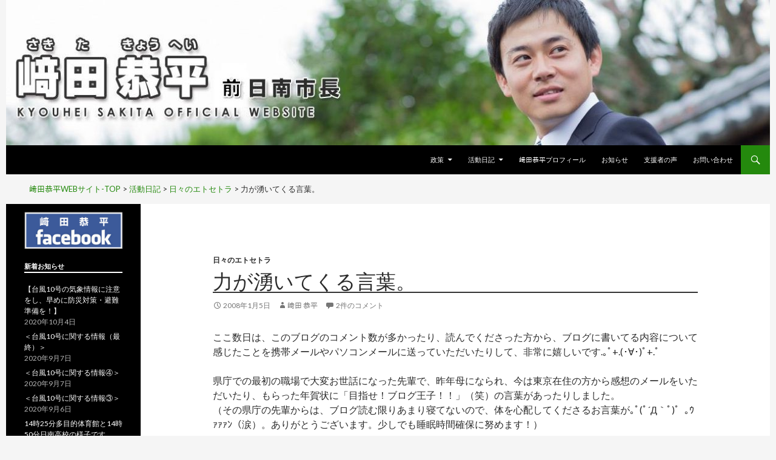

--- FILE ---
content_type: text/html; charset=UTF-8
request_url: https://nichinanshicho.sakitakyohei.jp/activity/etc/225/
body_size: 38632
content:
<!DOCTYPE html>
<!--[if IE 7]>
<html class="ie ie7" lang="ja">
<![endif]-->
<!--[if IE 8]>
<html class="ie ie8" lang="ja">
<![endif]-->
<!--[if !(IE 7) | !(IE 8) ]><!-->
<html lang="ja">
<!--<![endif]-->
<head>
	<meta charset="UTF-8">
	<meta name="viewport" content="width=device-width">
  <title>力が湧いてくる言葉。 | 【過去のウェブサイト】日南市長時代の活動｜﨑田恭平</title>
	<link rel="profile" href="https://gmpg.org/xfn/11">
	<link rel="pingback" href="https://nichinanshicho.sakitakyohei.jp/wp2021/xmlrpc.php">
	<!--[if lt IE 9]>
	<script src="https://nichinanshicho.sakitakyohei.jp/wp2021/wp-content/themes/sakitakyohei/js/html5.js"></script>
	<![endif]-->
	<meta name='robots' content='max-image-preview:large' />
<link rel='dns-prefetch' href='//fonts.googleapis.com' />
<link rel='dns-prefetch' href='//s.w.org' />
<link rel="alternate" type="application/rss+xml" title="【過去のウェブサイト】日南市長時代の活動 &raquo; フィード" href="https://nichinanshicho.sakitakyohei.jp/feed/" />
<link rel="alternate" type="application/rss+xml" title="【過去のウェブサイト】日南市長時代の活動 &raquo; コメントフィード" href="https://nichinanshicho.sakitakyohei.jp/comments/feed/" />
<link rel="alternate" type="application/rss+xml" title="【過去のウェブサイト】日南市長時代の活動 &raquo; 力が湧いてくる言葉。 のコメントのフィード" href="https://nichinanshicho.sakitakyohei.jp/activity/etc/225/feed/" />
		<script type="text/javascript">
			window._wpemojiSettings = {"baseUrl":"https:\/\/s.w.org\/images\/core\/emoji\/13.0.1\/72x72\/","ext":".png","svgUrl":"https:\/\/s.w.org\/images\/core\/emoji\/13.0.1\/svg\/","svgExt":".svg","source":{"concatemoji":"https:\/\/nichinanshicho.sakitakyohei.jp\/wp2021\/wp-includes\/js\/wp-emoji-release.min.js?ver=5.7.14"}};
			!function(e,a,t){var n,r,o,i=a.createElement("canvas"),p=i.getContext&&i.getContext("2d");function s(e,t){var a=String.fromCharCode;p.clearRect(0,0,i.width,i.height),p.fillText(a.apply(this,e),0,0);e=i.toDataURL();return p.clearRect(0,0,i.width,i.height),p.fillText(a.apply(this,t),0,0),e===i.toDataURL()}function c(e){var t=a.createElement("script");t.src=e,t.defer=t.type="text/javascript",a.getElementsByTagName("head")[0].appendChild(t)}for(o=Array("flag","emoji"),t.supports={everything:!0,everythingExceptFlag:!0},r=0;r<o.length;r++)t.supports[o[r]]=function(e){if(!p||!p.fillText)return!1;switch(p.textBaseline="top",p.font="600 32px Arial",e){case"flag":return s([127987,65039,8205,9895,65039],[127987,65039,8203,9895,65039])?!1:!s([55356,56826,55356,56819],[55356,56826,8203,55356,56819])&&!s([55356,57332,56128,56423,56128,56418,56128,56421,56128,56430,56128,56423,56128,56447],[55356,57332,8203,56128,56423,8203,56128,56418,8203,56128,56421,8203,56128,56430,8203,56128,56423,8203,56128,56447]);case"emoji":return!s([55357,56424,8205,55356,57212],[55357,56424,8203,55356,57212])}return!1}(o[r]),t.supports.everything=t.supports.everything&&t.supports[o[r]],"flag"!==o[r]&&(t.supports.everythingExceptFlag=t.supports.everythingExceptFlag&&t.supports[o[r]]);t.supports.everythingExceptFlag=t.supports.everythingExceptFlag&&!t.supports.flag,t.DOMReady=!1,t.readyCallback=function(){t.DOMReady=!0},t.supports.everything||(n=function(){t.readyCallback()},a.addEventListener?(a.addEventListener("DOMContentLoaded",n,!1),e.addEventListener("load",n,!1)):(e.attachEvent("onload",n),a.attachEvent("onreadystatechange",function(){"complete"===a.readyState&&t.readyCallback()})),(n=t.source||{}).concatemoji?c(n.concatemoji):n.wpemoji&&n.twemoji&&(c(n.twemoji),c(n.wpemoji)))}(window,document,window._wpemojiSettings);
		</script>
		<style type="text/css">
img.wp-smiley,
img.emoji {
	display: inline !important;
	border: none !important;
	box-shadow: none !important;
	height: 1em !important;
	width: 1em !important;
	margin: 0 .07em !important;
	vertical-align: -0.1em !important;
	background: none !important;
	padding: 0 !important;
}
</style>
	<link rel='stylesheet' id='wp-block-library-css'  href='https://nichinanshicho.sakitakyohei.jp/wp2021/wp-includes/css/dist/block-library/style.min.css?ver=5.7.14' type='text/css' media='all' />
<link rel='stylesheet' id='contact-form-7-css'  href='https://nichinanshicho.sakitakyohei.jp/wp2021/wp-content/plugins/contact-form-7/includes/css/styles.css?ver=5.1.1' type='text/css' media='all' />
<link rel='stylesheet' id='wp-pagenavi-css'  href='https://nichinanshicho.sakitakyohei.jp/wp2021/wp-content/plugins/wp-pagenavi/pagenavi-css.css?ver=2.70' type='text/css' media='all' />
<link rel='stylesheet' id='twentyfourteen-lato-css'  href='//fonts.googleapis.com/css?family=Lato%3A300%2C400%2C700%2C900%2C300italic%2C400italic%2C700italic' type='text/css' media='all' />
<link rel='stylesheet' id='genericons-css'  href='https://nichinanshicho.sakitakyohei.jp/wp2021/wp-content/themes/sakitakyohei/genericons/genericons.css?ver=3.0.2' type='text/css' media='all' />
<link rel='stylesheet' id='twentyfourteen-style-css'  href='https://nichinanshicho.sakitakyohei.jp/wp2021/wp-content/themes/sakitakyohei/style.css?ver=5.7.14' type='text/css' media='all' />
<!--[if lt IE 9]>
<link rel='stylesheet' id='twentyfourteen-ie-css'  href='https://nichinanshicho.sakitakyohei.jp/wp2021/wp-content/themes/sakitakyohei/css/ie.css?ver=20131205' type='text/css' media='all' />
<![endif]-->
<link rel='stylesheet' id='fancybox-css'  href='https://nichinanshicho.sakitakyohei.jp/wp2021/wp-content/plugins/easy-fancybox/css/jquery.fancybox.1.3.23.min.css' type='text/css' media='screen' />
<script type='text/javascript' src='https://nichinanshicho.sakitakyohei.jp/wp2021/wp-includes/js/jquery/jquery.min.js?ver=3.5.1' id='jquery-core-js'></script>
<script type='text/javascript' src='https://nichinanshicho.sakitakyohei.jp/wp2021/wp-includes/js/jquery/jquery-migrate.min.js?ver=3.3.2' id='jquery-migrate-js'></script>
<link rel="https://api.w.org/" href="https://nichinanshicho.sakitakyohei.jp/wp-json/" /><link rel="alternate" type="application/json" href="https://nichinanshicho.sakitakyohei.jp/wp-json/wp/v2/posts/225" /><link rel="EditURI" type="application/rsd+xml" title="RSD" href="https://nichinanshicho.sakitakyohei.jp/wp2021/xmlrpc.php?rsd" />
<link rel="wlwmanifest" type="application/wlwmanifest+xml" href="https://nichinanshicho.sakitakyohei.jp/wp2021/wp-includes/wlwmanifest.xml" /> 
<meta name="generator" content="WordPress 5.7.14" />
<link rel="canonical" href="https://nichinanshicho.sakitakyohei.jp/activity/etc/225/" />
<link rel='shortlink' href='https://nichinanshicho.sakitakyohei.jp/?p=225' />
<link rel="alternate" type="application/json+oembed" href="https://nichinanshicho.sakitakyohei.jp/wp-json/oembed/1.0/embed?url=https%3A%2F%2Fnichinanshicho.sakitakyohei.jp%2Factivity%2Fetc%2F225%2F" />
<link rel="alternate" type="text/xml+oembed" href="https://nichinanshicho.sakitakyohei.jp/wp-json/oembed/1.0/embed?url=https%3A%2F%2Fnichinanshicho.sakitakyohei.jp%2Factivity%2Fetc%2F225%2F&#038;format=xml" />
<!-- Added by Wordpress Smooth Scroll Links 1.1.0 -->
<script type="text/javascript" src="https://nichinanshicho.sakitakyohei.jp/wp2021/wp-content/plugins/smooth-scrolling-links-ssl/smoothscroll.js"></script>
<!-- End of Wordpress Smooth Scroll Links 1.1.0 -->
 
		<style type="text/css">
			.social-ring:after {
				 clear: both;
			}
				   
			.social-ring:before,
			.social-ring:after {
				 content: "";
				 display: table;
			}
			
			.social-ring {
				margin: 0 0 0.5em !important;
				padding: 0 !important;
				line-height: 20px !important;
				height: auto;
				font-size: 11px;
			}
			.social-ring-button {
				float: left !important;
								height: 30px;
								margin: 0 5px 0 0 !important;
				padding: 0 !important;
			}
			.social-ring .social-ring-button iframe {
				max-width: none !important;
			}
		</style>
		<style type="text/css" id="twentyfourteen-header-css">
			.site-title,
		.site-description {
			clip: rect(1px 1px 1px 1px); /* IE7 */
			clip: rect(1px, 1px, 1px, 1px);
			position: absolute;
		}
		</style>
	<script>
  (function(i,s,o,g,r,a,m){i['GoogleAnalyticsObject']=r;i[r]=i[r]||function(){
  (i[r].q=i[r].q||[]).push(arguments)},i[r].l=1*new Date();a=s.createElement(o),
  m=s.getElementsByTagName(o)[0];a.async=1;a.src=g;m.parentNode.insertBefore(a,m)
  })(window,document,'script','//www.google-analytics.com/analytics.js','ga');

  ga('create', 'UA-47552354-1', 'sakitakyohei.jp');
  ga('send', 'pageview');

</script>
</head>

<body data-rsssl=1 class="post-template-default single single-post postid-225 single-format-standard header-image full-width footer-widgets singular">
<div id="page" class="hfeed site">
		<div id="site-header">
		<a href="https://nichinanshicho.sakitakyohei.jp/" rel="home">
			<img src="https://nichinanshicho.sakitakyohei.jp/wp2021/wp-content/uploads/2021/04/cropped-haeder012.jpg" width="1260" height="240" alt="日南市長 﨑田恭平">
		</a>
	</div>
	
	<header id="masthead" class="site-header" role="banner">
		<div class="header-main">
			<h1 class="site-title"><a href="https://nichinanshicho.sakitakyohei.jp/" rel="home">【過去のウェブサイト】日南市長時代の活動</a></h1>

			<div class="search-toggle">
				<a href="#search-container" class="screen-reader-text">検索</a>
			</div>

			<nav id="primary-navigation" class="site-navigation primary-navigation" role="navigation">
				<h1 class="menu-toggle">メインメニュー</h1>
				<a class="screen-reader-text skip-link" href="#content">コンテンツへスキップ</a>
				<div class="menu-%e3%82%b0%e3%83%ad%e3%83%bc%e3%83%90%e3%83%ab%e3%83%a1%e3%83%8b%e3%83%a5%e3%83%bc-container"><ul id="menu-%e3%82%b0%e3%83%ad%e3%83%bc%e3%83%90%e3%83%ab%e3%83%a1%e3%83%8b%e3%83%a5%e3%83%bc" class="nav-menu"><li id="menu-item-1384" class="menu-item menu-item-type-post_type menu-item-object-page menu-item-has-children menu-item-1384"><a href="https://nichinanshicho.sakitakyohei.jp/policy/">政策</a>
<ul class="sub-menu">
	<li id="menu-item-1385" class="menu-item menu-item-type-post_type menu-item-object-page menu-item-1385"><a href="https://nichinanshicho.sakitakyohei.jp/policy/discussion/">これまでの討議資料</a></li>
</ul>
</li>
<li id="menu-item-1436" class="menu-item menu-item-type-taxonomy menu-item-object-category current-post-ancestor menu-item-has-children menu-item-1436"><a href="https://nichinanshicho.sakitakyohei.jp/activity/">活動日記</a>
<ul class="sub-menu">
	<li id="menu-item-1387" class="menu-item menu-item-type-taxonomy menu-item-object-category menu-item-1387"><a href="https://nichinanshicho.sakitakyohei.jp/activity/study/">勉強会・STUDY</a></li>
	<li id="menu-item-1388" class="menu-item menu-item-type-taxonomy menu-item-object-category menu-item-1388"><a href="https://nichinanshicho.sakitakyohei.jp/activity/mind/">﨑田の思い</a></li>
	<li id="menu-item-1389" class="menu-item menu-item-type-taxonomy menu-item-object-category menu-item-1389"><a href="https://nichinanshicho.sakitakyohei.jp/activity/event/">イベント</a></li>
	<li id="menu-item-1390" class="menu-item menu-item-type-taxonomy menu-item-object-category current-post-ancestor current-menu-parent current-post-parent menu-item-1390"><a href="https://nichinanshicho.sakitakyohei.jp/activity/etc/">日々のエトセトラ</a></li>
</ul>
</li>
<li id="menu-item-1391" class="menu-item menu-item-type-post_type menu-item-object-page menu-item-1391"><a href="https://nichinanshicho.sakitakyohei.jp/profile/">﨑田恭平プロフィール</a></li>
<li id="menu-item-1392" class="menu-item menu-item-type-custom menu-item-object-custom menu-item-1392"><a href="https://nichinanshicho.sakitakyohei.jp/news/">お知らせ</a></li>
<li id="menu-item-1393" class="menu-item menu-item-type-post_type menu-item-object-page menu-item-1393"><a href="https://nichinanshicho.sakitakyohei.jp/message/">支援者の声</a></li>
<li id="menu-item-2587" class="menu-item menu-item-type-post_type menu-item-object-page menu-item-2587"><a href="https://nichinanshicho.sakitakyohei.jp/%e3%81%8a%e5%95%8f%e3%81%84%e5%90%88%e3%82%8f%e3%81%9b/">お問い合わせ</a></li>
</ul></div>			</nav>
		</div>

		<div id="search-container" class="search-box-wrapper hide">
			<div class="search-box">
				<form role="search" method="get" class="search-form" action="https://nichinanshicho.sakitakyohei.jp/">
				<label>
					<span class="screen-reader-text">検索:</span>
					<input type="search" class="search-field" placeholder="検索&hellip;" value="" name="s" />
				</label>
				<input type="submit" class="search-submit" value="検索" />
			</form>			</div>
		</div>
	</header><!-- #masthead -->
<div class="breadcrumbs" vocab="http://schema.org/" typeof="BreadcrumbList">
    <!-- Breadcrumb NavXT 6.2.1 -->
<span property="itemListElement" typeof="ListItem"><a property="item" typeof="WebPage" title="【過去のウェブサイト】日南市長時代の活動へ移動" href="https://nichinanshicho.sakitakyohei.jp" class="home"><span property="name">﨑田恭平WEBサイト-TOP</span></a><meta property="position" content="1"></span> &gt; <span property="itemListElement" typeof="ListItem"><a property="item" typeof="WebPage" title="活動日記のカテゴリーアーカイブへ移動" href="https://nichinanshicho.sakitakyohei.jp/activity/" class="taxonomy category"><span property="name">活動日記</span></a><meta property="position" content="2"></span> &gt; <span property="itemListElement" typeof="ListItem"><a property="item" typeof="WebPage" title="日々のエトセトラのカテゴリーアーカイブへ移動" href="https://nichinanshicho.sakitakyohei.jp/activity/etc/" class="taxonomy category"><span property="name">日々のエトセトラ</span></a><meta property="position" content="3"></span> &gt; <span property="itemListElement" typeof="ListItem"><span property="name">力が湧いてくる言葉。</span><meta property="position" content="4"></span></div>

	<div id="main" class="site-main">


	<div id="primary" class="content-area">
		<div id="content" class="site-content" role="main">
			
<article id="post-225" class="post-225 post type-post status-publish format-standard hentry category-etc">
	
	<header class="entry-header">
				<div class="entry-meta">
			<span class="cat-links"><a href="https://nichinanshicho.sakitakyohei.jp/activity/etc/" rel="category tag">日々のエトセトラ</a></span>
		</div>
		<h1 class="entry-title">力が湧いてくる言葉。</h1>
		<div class="entry-meta">
			<span class="entry-date"><a href="https://nichinanshicho.sakitakyohei.jp/activity/etc/225/" rel="bookmark"><time class="entry-date" datetime="2008-01-05T02:21:14+09:00">2008年1月5日</time></a></span> <span class="byline"><span class="author vcard"><a class="url fn n" href="https://nichinanshicho.sakitakyohei.jp/author/ugokidasu/" rel="author">﨑田 恭平</a></span></span>			<span class="comments-link"><a href="https://nichinanshicho.sakitakyohei.jp/activity/etc/225/#comments">2件のコメント</a></span>
					</div><!-- .entry-meta -->
	</header><!-- .entry-header -->

		<div class="entry-content">
		<p>ここ数日は、このブログのコメント数が多かったり、読んでくださった方から、ブログに書いてる内容について感じたことを携帯メールやパソコンメールに送っていただいたりして、非常に嬉しいです.｡ﾟ+.(･∀･)ﾟ+.ﾟ</p>
<p>県庁での最初の職場で大変お世話になった先輩で、昨年母になられ、今は東京在住の方から感想のメールをいただいたり、もらった年賀状に「目指せ！ブログ王子！！」（笑）の言葉があったりしました。<br />
（その県庁の先輩からは、ブログ読む限りあまり寝てないので、体を心配してくださるお言葉が｡ﾟ(ﾟ´Д｀ﾟ)゜｡ｳｧｧｧﾝ（涙）。ありがとうございます。少しでも睡眠時間確保に努めます！）</p>
<p>その中で特に嬉しかったのは、九大ボランティアサークル（通称「九ボラ」）で一緒だった「ゆりちゃん」からのメールです。</p>
<p>『社会人になってからもいろ～んな経験をして大きく成長してるんだなぁとブログを拝見させてもらってるよ。去年は仕事で大きな壁に何度も直面してね、無理～って思った時、崎田君のがんばりを見てるとさ、まだまだ～！ってモチベーションが上がるんよ。いつもありがとう。』</p>
<p>・・・読みながら泣いちゃいそうでした（笑）。<br />
ありがとう。そんなメールもらった俺の方が頑張れちゃうよ！</p>
<p>
正月に、日南の実家に親戚が集まって飲んでるときに、いとこから「ブログを読んでると色んなことをやりまくってて、一体どこを目指してるんだって感じだぞ」と言われましたが（笑）、まあとにかく、目の前のことを一生懸命やるのみです。今年も突っ走ります。</p>
<p>・・・ということで眠くなってきました。それではオヤスミナサイ。</p>
<!-- Social Ring Buttons Start --><div class="social-ring">
<div class="social-ring-button"><fb:like href="https://nichinanshicho.sakitakyohei.jp/activity/etc/225/" showfaces="false" layout="button_count" action="like"></fb:like></div>
<div class="social-ring-button"><a href="https://www.facebook.com/sharer/sharer.php?s=100&p[url]=https://nichinanshicho.sakitakyohei.jp/activity/etc/225/" target="_blank"
							onclick="window.open('https://www.facebook.com/sharer/sharer.php?s=100&p[url]=https://nichinanshicho.sakitakyohei.jp/activity/etc/225/', 'newwindow', 'width=600, height=450'); return false;" >
							<img style="display:block; background: none; padding: 0px; border:0px;" src="https://nichinanshicho.sakitakyohei.jp/wp2021/wp-content/plugins/wordpress-social-ring/includes/../admin/images/sr-fb-share.png" alt="Share"/>
						</a></div>
<div class="social-ring-button"><a rel="nofollow" href="http://twitter.com/share" lang="ja" data-url="https://nichinanshicho.sakitakyohei.jp/activity/etc/225/" data-text="力が湧いてくる言葉。" data-count="horizontal" class="sr-twitter-button twitter-share-button"></a></div>
<div class="social-ring-button"><div class="g-plusone" data-href="https://nichinanshicho.sakitakyohei.jp/activity/etc/225/" data-size="medium" ></div></div>
<div class="social-ring-button"><a rel="nofollow" href="http://pinterest.com/pin/create/button/?url=https%3A%2F%2Fnichinanshicho.sakitakyohei.jp%2Factivity%2Fetc%2F225%2F&description=%E5%8A%9B%E3%81%8C%E6%B9%A7%E3%81%84%E3%81%A6%E3%81%8F%E3%82%8B%E8%A8%80%E8%91%89%E3%80%82" class="pin-it-button"count-layout="horizontal"></a></div>
</div><!-- Social Ring Buttons End -->
	</div><!-- .entry-content -->
	
	</article><!-- #post-## -->
	<nav class="navigation post-navigation" role="navigation">
		<h1 class="screen-reader-text">投稿ナビゲーション</h1>
		<div class="nav-links">
			<a href="https://nichinanshicho.sakitakyohei.jp/activity/etc/224/" rel="prev"><span class="meta-nav">前の投稿</span>飫肥中テニス部。</a><a href="https://nichinanshicho.sakitakyohei.jp/activity/etc/226/" rel="next"><span class="meta-nav">次の投稿</span>今年の正月。</a>		</div><!-- .nav-links -->
	</nav><!-- .navigation -->
	
<div id="comments" class="comments-area">

	
	<h2 class="comments-title">
		2 thoughts on &ldquo;力が湧いてくる言葉。&rdquo;	</h2>

	
	<ol class="comment-list">
				<li id="comment-80" class="comment even thread-even depth-1">
			<article id="div-comment-80" class="comment-body">
				<footer class="comment-meta">
					<div class="comment-author vcard">
												<b class="fn">支配人</b> <span class="says">より:</span>					</div><!-- .comment-author -->

					<div class="comment-metadata">
						<a href="https://nichinanshicho.sakitakyohei.jp/activity/etc/225/#comment-80"><time datetime="2008-01-06T12:36:40+09:00">2008年1月6日 12:36 PM</time></a>					</div><!-- .comment-metadata -->

									</footer><!-- .comment-meta -->

				<div class="comment-content">
					<p>初めてのコメントです<br />
まぁ、あっちゃこっちゃで<br />
会うねぇ～<br />
これも何かの縁。<br />
今年も宜しくお願い申す。。。</p>
				</div><!-- .comment-content -->

				<div class="reply"><a rel='nofollow' class='comment-reply-link' href='https://nichinanshicho.sakitakyohei.jp/activity/etc/225/?replytocom=80#respond' data-commentid="80" data-postid="225" data-belowelement="div-comment-80" data-respondelement="respond" data-replyto="支配人 に返信" aria-label='支配人 に返信'>返信</a></div>			</article><!-- .comment-body -->
		</li><!-- #comment-## -->
		<li id="comment-81" class="comment odd alt thread-odd thread-alt depth-1">
			<article id="div-comment-81" class="comment-body">
				<footer class="comment-meta">
					<div class="comment-author vcard">
												<b class="fn">きょうへい</b> <span class="says">より:</span>					</div><!-- .comment-author -->

					<div class="comment-metadata">
						<a href="https://nichinanshicho.sakitakyohei.jp/activity/etc/225/#comment-81"><time datetime="2008-01-07T00:13:34+09:00">2008年1月7日 12:13 AM</time></a>					</div><!-- .comment-metadata -->

									</footer><!-- .comment-meta -->

				<div class="comment-content">
					<p>先日の照での、福祉のお話はずっしり来るものがありました。<br />
裏も表も含めて、しっかりと現実を直視した上で、自分がどうして行くのかしっかり考えていきたいと、改めて強く思えました。<br />
今後ともよろしくお願いいたします！</p>
				</div><!-- .comment-content -->

				<div class="reply"><a rel='nofollow' class='comment-reply-link' href='https://nichinanshicho.sakitakyohei.jp/activity/etc/225/?replytocom=81#respond' data-commentid="81" data-postid="225" data-belowelement="div-comment-81" data-respondelement="respond" data-replyto="きょうへい に返信" aria-label='きょうへい に返信'>返信</a></div>			</article><!-- .comment-body -->
		</li><!-- #comment-## -->
	</ol><!-- .comment-list -->

	
	
	
		<div id="respond" class="comment-respond">
		<h3 id="reply-title" class="comment-reply-title">コメントを残す <small><a rel="nofollow" id="cancel-comment-reply-link" href="/activity/etc/225/#respond" style="display:none;">コメントをキャンセル</a></small></h3><form action="https://nichinanshicho.sakitakyohei.jp/wp2021/wp-comments-post.php" method="post" id="commentform" class="comment-form" novalidate><p class="comment-notes"><span id="email-notes">メールアドレスが公開されることはありません。</span> <span class="required">*</span> が付いている欄は必須項目です</p><p class="comment-form-comment"><label for="comment">コメント</label> <textarea id="comment" name="comment" cols="45" rows="8" maxlength="65525" required="required"></textarea></p><p class="comment-form-author"><label for="author">名前 <span class="required">*</span></label> <input id="author" name="author" type="text" value="" size="30" maxlength="245" required='required' /></p>
<p class="comment-form-email"><label for="email">メール <span class="required">*</span></label> <input id="email" name="email" type="email" value="" size="30" maxlength="100" aria-describedby="email-notes" required='required' /></p>
<p class="comment-form-url"><label for="url">サイト</label> <input id="url" name="url" type="url" value="" size="30" maxlength="200" /></p>
<p class="comment-form-cookies-consent"><input id="wp-comment-cookies-consent" name="wp-comment-cookies-consent" type="checkbox" value="yes" /> <label for="wp-comment-cookies-consent">次回のコメントで使用するためブラウザーに自分の名前、メールアドレス、サイトを保存する。</label></p>
<p class="form-submit"><input name="submit" type="submit" id="submit" class="submit" value="コメントを送信" /> <input type='hidden' name='comment_post_ID' value='225' id='comment_post_ID' />
<input type='hidden' name='comment_parent' id='comment_parent' value='0' />
</p><p style="display: none;"><input type="hidden" id="akismet_comment_nonce" name="akismet_comment_nonce" value="3cea58935a" /></p><p style="display: none;"><input type="hidden" id="ak_js" name="ak_js" value="212"/></p></form>	</div><!-- #respond -->
	<p class="akismet_comment_form_privacy_notice">このサイトはスパムを低減するために Akismet を使っています。<a href="https://akismet.com/privacy/" target="_blank" rel="nofollow noopener">コメントデータの処理方法の詳細はこちらをご覧ください</a>。</p>
</div><!-- #comments -->
		</div><!-- #content -->
	</div><!-- #primary -->

<div id="secondary">
		<h2 class="site-description">﨑田恭平</h2>
	
	
		<div id="primary-sidebar" class="primary-sidebar widget-area" role="complementary">
		<aside id="text-3" class="widget widget_text">			<div class="textwidget"><a href="https://www.facebook.com/sakitakyohei"><img src="https://nichinanshicho.sakitakyohei.jp/wp2021/wp-content/uploads/2014/01/fb_bn1.png" alt="" width="191"></a></div>
		</aside>				<aside id="custom-post-type-recent-posts-2" class="widget widget_recent_entries">				<h1 class="widget-title">新着お知らせ</h1>				<ul>
									<li><a href="https://nichinanshicho.sakitakyohei.jp/news/2654/">【台風10号の気象情報に注意をし、早めに防災対策・避難準備を！】</a>
											<span class="post-date">2020年10月4日</span>
										</li>
									<li><a href="https://nichinanshicho.sakitakyohei.jp/news/2631/">＜台風10号に関する情報（最終）＞</a>
											<span class="post-date">2020年9月7日</span>
										</li>
									<li><a href="https://nichinanshicho.sakitakyohei.jp/news/2632/">＜台風10号に関する情報④＞</a>
											<span class="post-date">2020年9月7日</span>
										</li>
									<li><a href="https://nichinanshicho.sakitakyohei.jp/news/2633/">＜台風10号に関する情報③＞</a>
											<span class="post-date">2020年9月6日</span>
										</li>
									<li><a href="https://nichinanshicho.sakitakyohei.jp/news/2634/">14時25分多目的体育館と14時50分日南高校の様子です。</a>
											<span class="post-date">2020年9月6日</span>
										</li>
								</ul>
				</aside>				
		<aside id="recent-posts-2" class="widget widget_recent_entries">
		<h1 class="widget-title">活動日記 最新記事</h1>
		<ul>
											<li>
					<a href="https://nichinanshicho.sakitakyohei.jp/null/2819/">【日南市長として最後のメッセージ（動画）】</a>
											<span class="post-date">2021年4月25日</span>
									</li>
											<li>
					<a href="https://nichinanshicho.sakitakyohei.jp/null/2824/">【感謝・日南市長ラスト1週間も最後の最後まで様々な取組をメディアに取り上げていただきました！】</a>
											<span class="post-date">2021年4月25日</span>
									</li>
											<li>
					<a href="https://nichinanshicho.sakitakyohei.jp/null/2831/">私の市長としての任期が、ちょうどあと１週間となりました。</a>
											<span class="post-date">2021年4月18日</span>
									</li>
											<li>
					<a href="https://nichinanshicho.sakitakyohei.jp/null/2837/">【パートナーシップ宣誓制度 福岡市と連携協定！】</a>
											<span class="post-date">2021年4月8日</span>
									</li>
											<li>
					<a href="https://nichinanshicho.sakitakyohei.jp/null/2841/">【福岡に民設民営による宮崎県のアンテナショップ「博多みやざき館KONNE（コンネ）」がオープンしました！】</a>
											<span class="post-date">2021年4月2日</span>
									</li>
					</ul>

		</aside><aside id="nav_menu-6" class="widget widget_nav_menu"><h1 class="widget-title">メニュー</h1><div class="menu-%e3%82%b5%e3%82%a4%e3%83%89%e3%83%a1%e3%83%8b%e3%83%a5%e3%83%bc-container"><ul id="menu-%e3%82%b5%e3%82%a4%e3%83%89%e3%83%a1%e3%83%8b%e3%83%a5%e3%83%bc" class="menu"><li id="menu-item-1395" class="menu-item menu-item-type-post_type menu-item-object-page menu-item-1395"><a href="https://nichinanshicho.sakitakyohei.jp/supporter/">﨑田恭平後援会のご案内</a></li>
<li id="menu-item-1396" class="menu-item menu-item-type-post_type menu-item-object-page menu-item-1396"><a href="https://nichinanshicho.sakitakyohei.jp/donation/">寄付金について</a></li>
<li id="menu-item-1398" class="menu-item menu-item-type-post_type menu-item-object-page menu-item-1398"><a href="https://nichinanshicho.sakitakyohei.jp/start/">動き出す、さきた恭平</a></li>
<li id="menu-item-1399" class="menu-item menu-item-type-post_type menu-item-object-page menu-item-1399"><a href="https://nichinanshicho.sakitakyohei.jp/start/assembly/">ミニ集会の様子</a></li>
<li id="menu-item-1401" class="menu-item menu-item-type-post_type menu-item-object-page menu-item-1401"><a href="https://nichinanshicho.sakitakyohei.jp/start/greetings/">朝の挨拶運動</a></li>
<li id="menu-item-1397" class="menu-item menu-item-type-post_type menu-item-object-page menu-item-1397"><a href="https://nichinanshicho.sakitakyohei.jp/volunteer/">ボランティア募集</a></li>
<li id="menu-item-1400" class="menu-item menu-item-type-post_type menu-item-object-page menu-item-1400"><a href="https://nichinanshicho.sakitakyohei.jp/start/open/">事務所開きの様子</a></li>
</ul></div></aside><aside id="text-2" class="widget widget_text">			<div class="textwidget"><div class="fb-like-box" data-href="https://www.facebook.com/sakitawave" data-width="190" data-height="500" data-colorscheme="dark" data-show-faces="false" data-header="true" data-stream="true" data-show-border="false"></div></div>
		</aside>	</div><!-- #primary-sidebar -->
	</div><!-- #secondary -->

		</div><!-- #main -->

		<footer id="colophon" class="site-footer" role="contentinfo">

			
<div id="supplementary">
	<div id="footer-sidebar" class="footer-sidebar widget-area" role="complementary">
		<aside id="nav_menu-3" class="widget widget_nav_menu"><div class="menu-%e3%83%9b%e3%83%bc%e3%83%a0-container"><ul id="menu-%e3%83%9b%e3%83%bc%e3%83%a0" class="menu"><li id="menu-item-61" class="menu-item menu-item-type-custom menu-item-object-custom menu-item-home menu-item-61"><a href="https://nichinanshicho.sakitakyohei.jp/">ホーム</a></li>
<li id="menu-item-818" class="menu-item menu-item-type-custom menu-item-object-custom menu-item-818"><a href="https://nichinanshicho.sakitakyohei.jp/news/">お知らせ</a></li>
</ul></div></aside><aside id="nav_menu-2" class="widget widget_nav_menu"><div class="menu-%e3%83%95%e3%83%83%e3%82%bf%e3%83%bc%e3%83%aa%e3%83%b3%e3%82%af-container"><ul id="menu-%e3%83%95%e3%83%83%e3%82%bf%e3%83%bc%e3%83%aa%e3%83%b3%e3%82%af" class="menu"><li id="menu-item-1429" class="menu-item menu-item-type-post_type menu-item-object-page menu-item-1429"><a href="https://nichinanshicho.sakitakyohei.jp/site-map/">サイトマップ</a></li>
<li id="menu-item-1425" class="menu-item menu-item-type-post_type menu-item-object-page menu-item-1425"><a href="https://nichinanshicho.sakitakyohei.jp/privacy/">個人情報の取り扱いについて</a></li>
<li id="menu-item-2586" class="menu-item menu-item-type-post_type menu-item-object-page menu-item-2586"><a href="https://nichinanshicho.sakitakyohei.jp/%e3%81%8a%e5%95%8f%e3%81%84%e5%90%88%e3%82%8f%e3%81%9b/">お問い合わせ</a></li>
</ul></div></aside><aside id="nav_menu-5" class="widget widget_nav_menu"><div class="menu-%e3%83%aa%e3%83%b3%e3%82%af-container"><ul id="menu-%e3%83%aa%e3%83%b3%e3%82%af" class="menu"><li id="menu-item-680" class="menu-item menu-item-type-custom menu-item-object-custom menu-item-680"><a href="https://www.facebook.com/sakitakyohei">﨑田恭平Facebook</a></li>
<li id="menu-item-681" class="menu-item menu-item-type-custom menu-item-object-custom menu-item-681"><a href="https://www.facebook.com/sakitawave">﨑田恭平を応援しよ会Facebook</a></li>
<li id="menu-item-682" class="menu-item menu-item-type-custom menu-item-object-custom menu-item-682"><a href="http://skushi.net/466.html">ジェネレーションＹ世代のすごいやつ　﨑田恭平編その１</a></li>
<li id="menu-item-683" class="menu-item menu-item-type-custom menu-item-object-custom menu-item-683"><a href="http://skushi.net/519.html">ジェネレーションＹ世代のすごいやつ　﨑田恭平編その２</a></li>
<li id="menu-item-684" class="menu-item menu-item-type-custom menu-item-object-custom menu-item-684"><a href="http://skushi.net/571.html">ジェネレーションＹ世代のすごいやつ　﨑田恭平編その３</a></li>
</ul></div></aside><aside id="search-2" class="widget widget_search"><form role="search" method="get" class="search-form" action="https://nichinanshicho.sakitakyohei.jp/">
				<label>
					<span class="screen-reader-text">検索:</span>
					<input type="search" class="search-field" placeholder="検索&hellip;" value="" name="s" />
				</label>
				<input type="submit" class="search-submit" value="検索" />
			</form></aside>	</div><!-- #footer-sidebar -->
</div><!-- #supplementary -->

			<div class="site-info">
								Copyright Kyohei Sakita All Right Reserved.
			</div><!-- .site-info -->
		</footer><!-- #colophon -->
	</div><!-- #page -->

	<!-- Added by Wordpress Smooth Scroll Links 1.1.0 -->
<small><a href="#header" title="Back to Top">Back to Top&nbsp;&uarr;</a></small>
<!-- End of Wordpress Smooth Scroll Links 1.1.0 -->
			<!-- Social Ring JS Start -->
			<div id="fb-root"></div><script src="https://connect.facebook.net/ja_JP/all.js#xfbml=1"></script><script type='text/javascript' src='https://platform.twitter.com/widgets.js'></script><script type="text/javascript">
								window.___gcfg = {
								  lang: 'ja'
								};
								(function() {
									var po = document.createElement('script'); po.type = 'text/javascript'; po.async = true;
									po.src = 'https://apis.google.com/js/plusone.js';
									var s = document.getElementsByTagName('script')[0]; s.parentNode.insertBefore(po, s);
								})();
							</script>
							<script type='text/javascript' src='https://apis.google.com/js/plusone.js'></script><script type="text/javascript" src="https://assets.pinterest.com/js/pinit.js"></script>		<!-- Social Ring JS End -->
	<script type='text/javascript' id='contact-form-7-js-extra'>
/* <![CDATA[ */
var wpcf7 = {"apiSettings":{"root":"https:\/\/nichinanshicho.sakitakyohei.jp\/wp-json\/contact-form-7\/v1","namespace":"contact-form-7\/v1"}};
/* ]]> */
</script>
<script type='text/javascript' src='https://nichinanshicho.sakitakyohei.jp/wp2021/wp-content/plugins/contact-form-7/includes/js/scripts.js?ver=5.1.1' id='contact-form-7-js'></script>
<script type='text/javascript' src='https://nichinanshicho.sakitakyohei.jp/wp2021/wp-includes/js/comment-reply.min.js?ver=5.7.14' id='comment-reply-js'></script>
<script type='text/javascript' src='https://nichinanshicho.sakitakyohei.jp/wp2021/wp-includes/js/imagesloaded.min.js?ver=4.1.4' id='imagesloaded-js'></script>
<script type='text/javascript' src='https://nichinanshicho.sakitakyohei.jp/wp2021/wp-includes/js/masonry.min.js?ver=4.2.2' id='masonry-js'></script>
<script type='text/javascript' src='https://nichinanshicho.sakitakyohei.jp/wp2021/wp-includes/js/jquery/jquery.masonry.min.js?ver=3.1.2b' id='jquery-masonry-js'></script>
<script type='text/javascript' src='https://nichinanshicho.sakitakyohei.jp/wp2021/wp-content/themes/sakitakyohei/js/functions.js?ver=20131209' id='twentyfourteen-script-js'></script>
<script type='text/javascript' src='https://nichinanshicho.sakitakyohei.jp/wp2021/wp-content/plugins/easy-fancybox/js/jquery.fancybox.1.3.23.min.js' id='jquery-fancybox-js'></script>
<script type='text/javascript' id='jquery-fancybox-js-after'>
var fb_timeout, fb_opts={'overlayShow':true,'hideOnOverlayClick':true,'showCloseButton':true,'margin':20,'centerOnScroll':false,'enableEscapeButton':true,'autoScale':true };
if(typeof easy_fancybox_handler==='undefined'){
var easy_fancybox_handler=function(){
jQuery('.nofancybox,a.wp-block-file__button,a.pin-it-button,a[href*="pinterest.com/pin/create"],a[href*="facebook.com/share"],a[href*="twitter.com/share"]').addClass('nolightbox');
/* IMG */
var fb_IMG_select='a[href*=".jpg"]:not(.nolightbox,li.nolightbox>a),area[href*=".jpg"]:not(.nolightbox),a[href*=".jpeg"]:not(.nolightbox,li.nolightbox>a),area[href*=".jpeg"]:not(.nolightbox),a[href*=".png"]:not(.nolightbox,li.nolightbox>a),area[href*=".png"]:not(.nolightbox),a[href*=".webp"]:not(.nolightbox,li.nolightbox>a),area[href*=".webp"]:not(.nolightbox)';
jQuery(fb_IMG_select).addClass('fancybox image');
var fb_IMG_sections=jQuery('.gallery,.wp-block-gallery,.tiled-gallery');
fb_IMG_sections.each(function(){jQuery(this).find(fb_IMG_select).attr('rel','gallery-'+fb_IMG_sections.index(this));});
jQuery('a.fancybox,area.fancybox,li.fancybox a').each(function(){jQuery(this).fancybox(jQuery.extend({},fb_opts,{'transitionIn':'elastic','easingIn':'easeOutBack','transitionOut':'elastic','easingOut':'easeInBack','opacity':false,'hideOnContentClick':false,'titleShow':true,'titlePosition':'over','titleFromAlt':true,'showNavArrows':true,'enableKeyboardNav':true,'cyclic':false}))});};
jQuery('a.fancybox-close').on('click',function(e){e.preventDefault();jQuery.fancybox.close()});
};
var easy_fancybox_auto=function(){setTimeout(function(){jQuery('#fancybox-auto').trigger('click')},1000);};
jQuery(easy_fancybox_handler);jQuery(document).on('post-load',easy_fancybox_handler);
jQuery(easy_fancybox_auto);
</script>
<script type='text/javascript' src='https://nichinanshicho.sakitakyohei.jp/wp2021/wp-content/plugins/easy-fancybox/js/jquery.easing.1.4.1.min.js' id='jquery-easing-js'></script>
<script type='text/javascript' src='https://nichinanshicho.sakitakyohei.jp/wp2021/wp-content/plugins/easy-fancybox/js/jquery.mousewheel.3.1.13.min.js' id='jquery-mousewheel-js'></script>
<script type='text/javascript' src='https://nichinanshicho.sakitakyohei.jp/wp2021/wp-includes/js/wp-embed.min.js?ver=5.7.14' id='wp-embed-js'></script>
<script async="async" type='text/javascript' src='https://nichinanshicho.sakitakyohei.jp/wp2021/wp-content/plugins/akismet/_inc/form.js?ver=4.1.1' id='akismet-form-js'></script>
</body>
</html>

--- FILE ---
content_type: text/html; charset=utf-8
request_url: https://accounts.google.com/o/oauth2/postmessageRelay?parent=https%3A%2F%2Fnichinanshicho.sakitakyohei.jp&jsh=m%3B%2F_%2Fscs%2Fabc-static%2F_%2Fjs%2Fk%3Dgapi.lb.en.OE6tiwO4KJo.O%2Fd%3D1%2Frs%3DAHpOoo_Itz6IAL6GO-n8kgAepm47TBsg1Q%2Fm%3D__features__
body_size: 160
content:
<!DOCTYPE html><html><head><title></title><meta http-equiv="content-type" content="text/html; charset=utf-8"><meta http-equiv="X-UA-Compatible" content="IE=edge"><meta name="viewport" content="width=device-width, initial-scale=1, minimum-scale=1, maximum-scale=1, user-scalable=0"><script src='https://ssl.gstatic.com/accounts/o/2580342461-postmessagerelay.js' nonce="a_KMtYx712feTH-4r_aTJA"></script></head><body><script type="text/javascript" src="https://apis.google.com/js/rpc:shindig_random.js?onload=init" nonce="a_KMtYx712feTH-4r_aTJA"></script></body></html>

--- FILE ---
content_type: text/plain
request_url: https://www.google-analytics.com/j/collect?v=1&_v=j102&a=1833922025&t=pageview&_s=1&dl=https%3A%2F%2Fnichinanshicho.sakitakyohei.jp%2Factivity%2Fetc%2F225%2F&ul=en-us%40posix&dt=%E5%8A%9B%E3%81%8C%E6%B9%A7%E3%81%84%E3%81%A6%E3%81%8F%E3%82%8B%E8%A8%80%E8%91%89%E3%80%82%20%7C%20%E3%80%90%E9%81%8E%E5%8E%BB%E3%81%AE%E3%82%A6%E3%82%A7%E3%83%96%E3%82%B5%E3%82%A4%E3%83%88%E3%80%91%E6%97%A5%E5%8D%97%E5%B8%82%E9%95%B7%E6%99%82%E4%BB%A3%E3%81%AE%E6%B4%BB%E5%8B%95%EF%BD%9C%EF%A8%91%E7%94%B0%E6%81%AD%E5%B9%B3&sr=1280x720&vp=1280x720&_u=IEBAAAABAAAAACAAI~&jid=95218574&gjid=1778834949&cid=1065738350.1768492215&tid=UA-47552354-1&_gid=667127881.1768492215&_r=1&_slc=1&z=2016981601
body_size: -455
content:
2,cG-4YEPXSW0T5